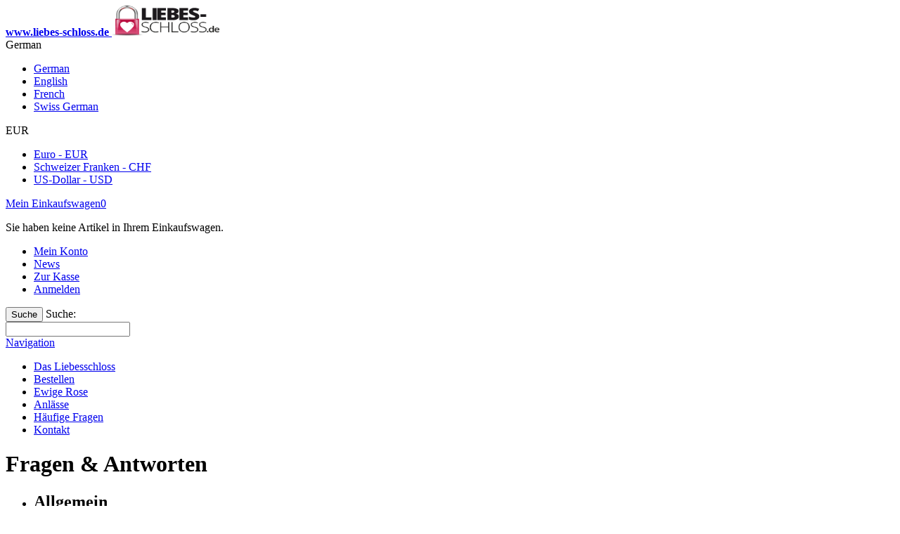

--- FILE ---
content_type: text/html; charset=UTF-8
request_url: https://www.liebes-schloss.de/fragen_antworten/
body_size: 15591
content:
<!doctype html>
<!-- paulirish.com/2008/conditional-stylesheets-vs-css-hacks-answer-neither/ -->
<!--[if lt IE 7]> <html class="no-js lt-ie9 lt-ie8 lt-ie7" lang="de"> <![endif]-->
<!--[if IE 7]>    <html class="no-js lt-ie9 lt-ie8" lang="de"> <![endif]-->
<!--[if IE 8]>    <html class="no-js lt-ie9" lang="de" xmlns:fb="http://www.facebook.com/2008/fbml"> <![endif]-->
<!-- Consider adding a manifest.appcache: h5bp.com/d/Offline -->
<!--[if gt IE 8]><!--> <html class="no-js" lang="de"> <!--<![endif]-->
<head>
	<!--[if IE]><meta http-equiv="X-UA-Compatible" content="IE=edge,chrome=1" /><![endif]-->
<meta name="viewport" content="width=device-width, initial-scale=1"/>
<meta http-equiv="Content-Type" content="text/html; charset=utf-8"/>
<title>Fragen &amp; Antworten  - liebes-schloss.de</title>
<meta name="description" content="Hochwertige Liebeschlösser vom größten deutschen Anbieter, 24-Stunden Versand, Diamantgravur, Super Kundenbewertungen."/>
<meta name="keywords" content="liebesschloss, brücke, liebes-schloss, shop, onlineshop, webshop, ecommerce"/>
<meta name="robots" content="INDEX,FOLLOW"/>
<link rel="icon" href="https://www.liebes-schloss.de/media/favicon/websites/2/favicon.png" type="image/x-icon"/>
<link rel="shortcut icon" href="https://www.liebes-schloss.de/media/favicon/websites/2/favicon.png" type="image/x-icon"/>
<link rel="apple-touch-icon" href="https://www.liebes-schloss.de/skin/frontend/athlete/liebesschloss/apple-touch-icon.png"/>
<link rel="apple-touch-icon" sizes="72x72" href="https://www.liebes-schloss.de/skin/frontend/athlete/liebesschloss/apple-touch-icon-72x72.png"/>
<link rel="apple-touch-icon" sizes="114x114" href="https://www.liebes-schloss.de/skin/frontend/athlete/liebesschloss/apple-touch-icon-114x114.png"/>
<!--[if lt IE 7]>
<script type="text/javascript">
	//<![CDATA[
    var BLANK_URL = 'https://www.liebes-schloss.de/js/blank.html';
    var BLANK_IMG = 'https://www.liebes-schloss.de/js/spacer.gif';
//]]>
</script>
<![endif]-->
<script type="text/javascript">
	//<![CDATA[
	var Athlete = {};
	Athlete.url = 'https://www.liebes-schloss.de/';
	Athlete.store = 'liebesschloss_de_de';
	Athlete.header_search = 0;
	Athlete.button_icons = 'black';
	Athlete.text = {};
	Athlete.text.out_of = '%s out of 5';
		Athlete.login_bg = '';
		Athlete.totop = 1;
	Athlete.responsive = 1;
	Athlete.sticky = 1;
	Athlete.breakpoints = [426,756,960,1200,1300,1380,1520];
	//]]>
</script>
<link rel="stylesheet" type="text/css" href="https://www.liebes-schloss.de/skin/frontend/athlete/default/css/styles.css" media="all" />
<link rel="stylesheet" type="text/css" href="https://www.liebes-schloss.de/skin/frontend/base/default/css/widgets.css" media="all" />
<link rel="stylesheet" type="text/css" href="https://www.liebes-schloss.de/skin/frontend/athlete/default/aw_blog/css/style.css" media="all" />
<link rel="stylesheet" type="text/css" href="https://www.liebes-schloss.de/skin/frontend/base/default/creativestyle/css/amazonpayments.css" media="all" />
<link rel="stylesheet" type="text/css" href="https://www.liebes-schloss.de/skin/frontend/base/default/creativestyle/css/amazonpayments-responsive-widgets.css" media="all" />
<link rel="stylesheet" type="text/css" href="https://www.liebes-schloss.de/skin/frontend/base/default/css/magesetup/default.css" media="all" />
<link rel="stylesheet" type="text/css" href="https://www.liebes-schloss.de/skin/frontend/athlete/default/css/slideshow.css" media="all" />
<link rel="stylesheet" type="text/css" href="https://www.liebes-schloss.de/skin/frontend/athlete/default/rs-plugin/css/settings.css" media="all" />
<link rel="stylesheet" type="text/css" href="https://www.liebes-schloss.de/skin/frontend/athlete/default/css/olegnax/megamenu.css" media="all" />
<link rel="stylesheet" type="text/css" href="https://www.liebes-schloss.de/skin/frontend/athlete/default/css/local.css" media="all" />
<link rel="stylesheet" type="text/css" href="https://www.liebes-schloss.de/skin/frontend/athlete/default/owl-carousel/owl.carousel.css" media="all" />
<link rel="stylesheet" type="text/css" href="https://www.liebes-schloss.de/skin/frontend/athlete/default/owl-carousel/owl.theme.css" media="all" />
<link rel="stylesheet" type="text/css" href="https://www.liebes-schloss.de/skin/frontend/athlete/default/owl-carousel/owl.transitions.css" media="all" />
<link rel="stylesheet" type="text/css" href="https://www.liebes-schloss.de/skin/frontend/athlete/default/css/custom.css" media="all" />
<link rel="stylesheet" type="text/css" href="https://www.liebes-schloss.de/skin/frontend/athlete/default/css/animation.css" media="all" />
<link rel="stylesheet" type="text/css" href="https://www.liebes-schloss.de/skin/frontend/athlete/default/css/grid.css" media="all" />
<link rel="stylesheet" type="text/css" href="https://www.liebes-schloss.de/skin/frontend/athlete/default/css/retina.css" media="all" />
<link rel="stylesheet" type="text/css" href="https://www.liebes-schloss.de/skin/frontend/athlete/default/font-awesome/css/font-awesome.css" media="all" />
<link rel="stylesheet" type="text/css" href="https://www.liebes-schloss.de/skin/frontend/athlete/default/css/options_liebesschloss_liebesschloss_de_de.css" media="all" />
<link rel="stylesheet" type="text/css" href="https://www.liebes-schloss.de/skin/frontend/athlete/liebesschloss/css/override.css" media="all" />
<link rel="stylesheet" type="text/css" href="https://www.liebes-schloss.de/skin/frontend/athlete/default/css/print.css" media="print" />
<script type="text/javascript" src="https://www.liebes-schloss.de/js/prototype/prototype.js"></script>
<script type="text/javascript" src="https://www.liebes-schloss.de/js/lib/ccard.js"></script>
<script type="text/javascript" src="https://www.liebes-schloss.de/js/prototype/validation.js"></script>
<script type="text/javascript" src="https://www.liebes-schloss.de/js/scriptaculous/builder.js"></script>
<script type="text/javascript" src="https://www.liebes-schloss.de/js/scriptaculous/effects.js"></script>
<script type="text/javascript" src="https://www.liebes-schloss.de/js/scriptaculous/dragdrop.js"></script>
<script type="text/javascript" src="https://www.liebes-schloss.de/js/scriptaculous/controls.js"></script>
<script type="text/javascript" src="https://www.liebes-schloss.de/js/scriptaculous/slider.js"></script>
<script type="text/javascript" src="https://www.liebes-schloss.de/js/varien/js.js"></script>
<script type="text/javascript" src="https://www.liebes-schloss.de/js/varien/form.js"></script>
<script type="text/javascript" src="https://www.liebes-schloss.de/js/mage/translate.js"></script>
<script type="text/javascript" src="https://www.liebes-schloss.de/js/mage/cookies.js"></script>
<script type="text/javascript" src="https://www.liebes-schloss.de/js/prototype/tooltip.js"></script>
<script type="text/javascript" src="https://www.liebes-schloss.de/js/iwd/all/iwd-jquery-2.1.3.min.js"></script>
<script type="text/javascript" src="https://www.liebes-schloss.de/js/iwd/all/modal.js"></script>
<script type="text/javascript" src="https://www.liebes-schloss.de/js/olegnax/jquery-1.11.0.min.js"></script>
<script type="text/javascript" src="https://www.liebes-schloss.de/js/olegnax/jquery-migrate-1.2.1.min.js"></script>
<script type="text/javascript" src="https://www.liebes-schloss.de/js/olegnax/jquery.noconflict.js"></script>
<script type="text/javascript" src="https://www.liebes-schloss.de/js/olegnax/jquery.cycle2.min.js"></script>
<script type="text/javascript" src="https://www.liebes-schloss.de/js/olegnax/jquery.easing.js"></script>
<script type="text/javascript" src="https://www.liebes-schloss.de/js/olegnax/jquery.swipe.js"></script>
<script type="text/javascript" src="https://www.liebes-schloss.de/js/olegnax/jquery.jcarousel.min.js"></script>
<script type="text/javascript" src="https://www.liebes-schloss.de/js/olegnax/jquery.anystretch.1.2.min.js"></script>
<script type="text/javascript" src="https://www.liebes-schloss.de/skin/frontend/athlete/default/aw_blog/js/script.js"></script>
<script type="text/javascript" src="https://www.liebes-schloss.de/skin/frontend/athlete/default/js/slideshow.js"></script>
<script type="text/javascript" src="https://www.liebes-schloss.de/skin/frontend/athlete/default/rs-plugin/js/jquery.themepunch.tools.min.js"></script>
<script type="text/javascript" src="https://www.liebes-schloss.de/skin/frontend/athlete/default/rs-plugin/js/jquery.themepunch.revolution.min.js"></script>
<script type="text/javascript" src="https://www.liebes-schloss.de/skin/frontend/athlete/default/rs-plugin/js/script.js"></script>
<script type="text/javascript" src="https://www.liebes-schloss.de/skin/frontend/athlete/default/js/olegnax/megamenu.js"></script>
<script type="text/javascript" src="https://www.liebes-schloss.de/skin/frontend/athlete/default/owl-carousel/owl.carousel.min.js"></script>
<script type="text/javascript" src="https://www.liebes-schloss.de/skin/frontend/athlete/default/js/script.js"></script>
<link href="https://www.liebes-schloss.de/rss/catalog/new/store_id/4/" title="Neue Produkte" rel="alternate" type="application/rss+xml" />
<link href="https://www.liebes-schloss.de/news/rss/index/store_id/4/" title="News" rel="alternate" type="application/rss+xml" />
<link rel="canonical" href="https://www.liebes-schloss.de/fragen_antworten/" />
<!--[if lt IE 8]>
<link rel="stylesheet" type="text/css" href="https://www.liebes-schloss.de/skin/frontend/athlete/default/css/styles-ie.css" media="all" />
<![endif]-->
<!--[if lt IE 7]>
<script type="text/javascript" src="https://www.liebes-schloss.de/js/lib/ds-sleight.js"></script>
<script type="text/javascript" src="https://www.liebes-schloss.de/skin/frontend/base/default/js/ie6.js"></script>
<![endif]-->
<!--[if lt IE 9]>
<link rel="stylesheet" type="text/css" href="https://www.liebes-schloss.de/skin/frontend/athlete/default/rs-plugin/css/settings-ie8.css" media="all" />
<link rel="stylesheet" type="text/css" href="https://www.liebes-schloss.de/skin/frontend/athlete/default/css/ie.css" media="all" />
<script type="text/javascript" src="https://www.liebes-schloss.de/js/olegnax/html5shiv.js"></script>
<![endif]-->
	<link href='//fonts.googleapis.com/css?family=Open+Sans:300,400,600,700,800' rel='stylesheet' type='text/css'>

<script type="text/javascript">
//<![CDATA[
Mage.Cookies.path     = '/';
Mage.Cookies.domain   = '.liebes-schloss.de';
//]]>
</script>

<script type="text/javascript">
//<![CDATA[
optionalZipCountries = ["IE","PA","HK","MO"];
//]]>
</script>

<!-- BEGIN GOOGLE ANALYTICS OPT-OUT -->
<script>
// Set to the same value as the web property used on the site
var gaProperty = 'UA-54390221-2';

// Disable tracking if the opt-out cookie exists.
var disableStr = 'ga-disable-' + gaProperty;
if (document.cookie.indexOf(disableStr + '=true') > -1) {
  window[disableStr] = true;
}

// Opt-out function
function gaOptout() {
  document.cookie = disableStr + '=true; expires=Thu, 31 Dec 2099 23:59:59 UTC; path=/';
  window[disableStr] = true;
  alert('Vielen Dank. Wir haben ein Cookie gesetzt damit Google Analytics bei Deinem nächsten Besuch keine Daten mehr sammeln kann.');
}
</script>
<!-- END GOOGLE ANALYTICS OPT-OUT -->

<!-- BEGIN GOOGLE ANALYTICS CODEs -->
<script type="text/javascript">
//<![CDATA[
    var _gaq = _gaq || [];
    
_gaq.push(['_setAccount', 'UA-54390221-2']);
_gaq.push (['_gat._anonymizeIp']);
_gaq.push(['_trackPageview']);
    
    (function() {
        var ga = document.createElement('script'); ga.type = 'text/javascript'; ga.async = true;
        ga.src = ('https:' == document.location.protocol ? 'https://ssl' : 'http://www') + '.google-analytics.com/ga.js';
        var s = document.getElementsByTagName('script')[0]; s.parentNode.insertBefore(ga, s);
    })();

//]]>
</script>
<!-- END GOOGLE ANALYTICS CODE -->
<script type="text/javascript">//<![CDATA[
        var Translator = new Translate({"HTML tags are not allowed":"HTML-Tags nicht zul\u00e4ssig","Please select an option.":"Bitte w\u00e4hle eine Option.","This is a required field.":"Dies ist ein Pflichtfeld.","Please enter a valid number in this field.":"Bitte geben Sie in dieses Feld eine g\u00fcltige Nummer ein.","The value is not within the specified range.":"Der Wert liegt nicht im angegebenen Bereich.","Please use numbers only in this field. Please avoid spaces or other characters such as dots or commas.":"Bitte verwenden Sie in diesem Feld nur Zahlen. Vermeiden Sie bitte Leerzeichen und andere Zeichen, wie Punkt oder Komma.","Please use letters only (a-z or A-Z) in this field.":"Bitte verwenden Sie ausschlie\u00dflich Buchstaben (a-z oder A-Z) in diesem Feld.","Please use only letters (a-z), numbers (0-9) or underscore(_) in this field, first character should be a letter.":"Bitte geben Sie in dieses Feld nur Buchstaben (a-z), Ziffern (0-9) oder Unterstriche (_) ein, das erste Zeichen sollte ein Buchstabe sein.","Please use only letters (a-z or A-Z) or numbers (0-9) only in this field. No spaces or other characters are allowed.":"Bitte verwenden Sie nur Buchstaben (a-z oder A-Z) oder Zahlen (0-9) in diesem Feld. Leerzeichen oder andere Zeichen sind nicht erlaubt.","Please use only letters (a-z or A-Z) or numbers (0-9) or spaces and # only in this field.":"Bitte geben Sie Stra\u00dfe UND Hausnummer an","Please enter a valid phone number. For example (123) 456-7890 or 123-456-7890.":"Bitte geben Sie eine g\u00fcltige Telefonnummer ein. Zum Beispiel (123)456-7890 oder 123-456-7890.","Please enter a valid fax number. For example (123) 456-7890 or 123-456-7890.":"Bitte geben Sie eine g\u00fcltige Faxnummer an. Zum Beispiel (123) 456-7890 oder 123-456-7890.","Please enter a valid date.":"Bitte geben Sie ein g\u00fcltiges Datum ein.","The From Date value should be less than or equal to the To Date value.":"Der \"von Datum\"-Wert sollte kleiner oder gleich dem \"bis Datum\"-Wert sein.","Please enter a valid email address. For example johndoe@domain.com.":"Bitte geben Sie eine g\u00fcltige E-Mail Adresse ein. Zum Beispiel johndoe@domain.com","Please use only visible characters and spaces.":"Bitte verwenden Sie nur lesbare Zeichen und Leerzeichen.","Please enter 6 or more characters. Leading or trailing spaces will be ignored.":"Bitte geben Sie 6 oder mehr Zeichen ein. Leerzeichen am Anfang oder Ende werden ignoriert.","Please enter 7 or more characters. Password should contain both numeric and alphabetic characters.":"Bitte geben Sie 7 oder mehr Zeichen ein. Ihr Passwort sollte sowohl Zahlen als auch Buchstaben enthalten.","Please make sure your passwords match.":"Bitte stellen Sie sicher, dass Ihre Passw\u00f6rter \u00fcbereinstimmen.","Please enter a valid URL. Protocol is required (http:\/\/, https:\/\/ or ftp:\/\/)":"Bitte geben Sie eine g\u00fcltige URL mit dem dazugeh\u00f6rigen Protokoll (http:\/\/, https:\/\/ oder ftp:\/\/) an.","Please enter a valid URL. For example http:\/\/www.example.com or www.example.com":"Bitte geben Sie eine g\u00fcltige URL ein, z.B. http:\/\/www.beispiel.com oder www.beispiel.com","Please enter a valid URL Key. For example \"example-page\", \"example-page.html\" or \"anotherlevel\/example-page\".":"Bitte geben Sie einen g\u00fcltigen URL-Schl\u00fcssel an. Zum Beispiel \"beispiel-seite\", \"beispiel-seite.html\" oder \"andereebene\/beispiel-seite\".","Please enter a valid XML-identifier. For example something_1, block5, id-4.":"Bitte geben Sie einen g\u00fcltigen XML-Identifier an. Zum Beispiel irgendwas_1, block5, id-4.","Please enter a valid social security number. For example 123-45-6789.":"Bitte geben Sie eine g\u00fcltige Sozialversicherungsnummer ein. Zum Beispiel 123-45-6789.","Please enter a valid zip code. For example 90602 or 90602-1234.":"Bitte geben Sie eine g\u00fcltige Postleitzahl ein. Zum Beispiel 90602 oder 90602-1234.","Please enter a valid zip code.":"Bitte geben Sie eine g\u00fcltige Postleitzahl ein.","Please use this date format: dd\/mm\/yyyy. For example 17\/03\/2006 for the 17th of March, 2006.":"Bitte verwenden Sie nur dieses Datumsformat: tt\/mm\/jjjj. Zum Beispiel 17\/03\/2006 f\u00fcr den 17. M\u00e4rz 2006.","Please enter a valid $ amount. For example $100.00.":"Bitte geben Sie einen g\u00fcltigen Betrag in US-Dollar ein. Zum Beispiel 100,00 US-Dollar.","Please select one of the above options.":"W\u00e4hlen Sie bitte eine der obigen Optionen aus.","Please select one of the options.":"Bitte w\u00e4hle eine Option.","Please select State\/Province.":"W\u00e4hlen Sie bitte Staat\/Bundesland aus.","Please enter a number greater than 0 in this field.":"Bitte geben Sie in diesem Feld eine Zahl ein, die gr\u00f6\u00dfer als 0 ist.","Please enter a number 0 or greater in this field.":"Bitte geben Sie eine Zahl in das Feld ein, die 0 oder gr\u00f6\u00dfer ist.","Please enter a valid credit card number.":"Bitte geben Sie eine g\u00fcltige Kreditkartennummer ein.","Credit card number does not match credit card type.":"Kreditkartennummer entspricht nicht dem Kreditkartentyp.","Card type does not match credit card number.":"Kartentyp entspricht nicht der Kreditkartennummer.","Incorrect credit card expiration date.":"Falsches Verfallsdatum der Kreditkarte","Please enter a valid credit card verification number.":"Bitte geben Sie eine g\u00fcltige Kreditkarten-\u00dcberpr\u00fcfungsnummer ein.","Please use only letters (a-z or A-Z), numbers (0-9) or underscore(_) in this field, first character should be a letter.":"Geben Sie in dieses Feld bitte nur Buchstaben (a-z oder A-Z), Ziffern (0-9) oder Unterstreichungszeichen(_) ein; als erstes Zeichen ist nur ein Buchstabe erlaubt.","Please input a valid CSS-length. For example 100px or 77pt or 20em or .5ex or 50%.":"Bitte geben Sie eine g\u00fcltige CSS-L\u00e4nge an. Zum Beispiel 100px oder 77pt oder 20em oder .5ex oder 50%.","Text length does not satisfy specified text range.":"Textl\u00e4nge entspricht nicht dem angegebenen Textbereich.","Please enter a number lower than 100.":"Bitte geben Sie eine Zahl unter 100 ein.","Please select a file":"W\u00e4hlen Sie bitte eine Datei aus","Please enter issue number or start date for switch\/solo card type.":"Bitte geben Sie Ihre Ausgabenummer oder das Erstellungsdatum Ihrer EC-\/Debitkarte an.","Please wait, loading...":"Bitte warten, l\u00e4dt...","This date is a required value.":"Dieses Datum ist ein ben\u00f6tigter Wert.","Please enter a valid day (1-%d).":"Bitte geben Sie einen g\u00fcltigen Tag ein (1-%d).","Please enter a valid month (1-12).":"Bitte geben Sie einen g\u00fcltigen Monat an (1-12).","Please enter a valid year (1900-%d).":"Bitte geben Sie ein g\u00fcltiges Jahr an (1900-%d).","Please enter a valid full date":"Bitte geben Sie ein vollst\u00e4ndiges, g\u00fcltiges Datum an.","Please enter a valid date between %s and %s":"Bitte geben Sie ein g\u00fcltiges Datum zwischen %s und %s an.","Please enter a valid date equal to or greater than %s":"Bitte geben Sie ein g\u00fcltiges Datum gleich oder gr\u00f6\u00dfer als %s an.","Please enter a valid date less than or equal to %s":"Bitte geben Sie ein g\u00fcltiges Datum kleiner oder gleich %s an.","Complete":"Vollst\u00e4ndig","Add Products":"Produkte hinzuf\u00fcgen","Please choose to register or to checkout as a guest":"Bitte registrieren Sie sich oder gehen Sie als Gast zum Checkout","Your order cannot be completed at this time as there is no shipping methods available for it. Please make necessary changes in your shipping address.":"Ihre Bestellung kann derzeit nicht abgeschlossen werden, da keine Versandart hierf\u00fcr verf\u00fcgbar ist. Bitte f\u00fchren Sie die notwendigen Ver\u00e4nderungen bei Ihrer Lieferadresse durch.","Please specify shipping method.":"Bitte die Versandmethode spezifizieren.","Your order cannot be completed at this time as there is no payment methods available for it.":"Ihre Bestellung kann momentan nicht abgeschlossen werden, da keine Zahlungsmethode zur Verf\u00fcgung steht."});
        //]]></script><meta name="google-site-verification" content="9mnPsGy1ncuEFR688zbcVh_soKqpNAKGZAw_fPjVGfE" />
<!-- Google Tag Manager -->
<script>(function(w,d,s,l,i){w[l]=w[l]||[];w[l].push({'gtm.start':
new Date().getTime(),event:'gtm.js'});var f=d.getElementsByTagName(s)[0],
j=d.createElement(s),dl=l!='dataLayer'?'&l='+l:'';j.async=true;j.src=
'https://www.googletagmanager.com/gtm.js?id='+i+dl;f.parentNode.insertBefore(j,f);
})(window,document,'script','dataLayer','GTM-TK48FNNH');</script>
<!-- End Google Tag Manager -->
</head>
<body class="  cms-page-view cms-fragen-antworten">

<!-- Prompt IE 6 users to install Chrome Frame. Remove this if you support IE 6.
     chromium.org/developers/how-tos/chrome-frame-getting-started -->
<!--[if lt IE 7]><p class=chromeframe>Your browser is <em>ancient!</em> <a href="http://browsehappy.com/">Upgrade to a different browser</a> or <a href="http://www.google.com/chromeframe/?redirect=true">install Google Chrome Frame</a> to experience this site.</p><![endif]-->

<script type="text/javascript">
    dataLayer = [];
</script><!-- Google Tag Manager -->
<noscript><iframe src="//www.googletagmanager.com/ns.html?id=GTM-WNLH6MPP"
height="0" width="0" style="display:none;visibility:hidden"></iframe></noscript>
<script>(function(w,d,s,l,i){w[l]=w[l]||[];w[l].push({'gtm.start':
new Date().getTime(),event:'gtm.js'});var f=d.getElementsByTagName(s)[0],
j=d.createElement(s),dl=l!='dataLayer'?'&l='+l:'';j.async=true;j.src=
'//www.googletagmanager.com/gtm.js?id='+i+dl;f.parentNode.insertBefore(j,f);
})(window,document,'script','dataLayer','GTM-WNLH6MPP');</script>
<!-- End Google Tag Manager -->
<meta name="google-site-verification" content="9mnPsGy1ncuEFR688zbcVh_soKqpNAKGZAw_fPjVGfE" />

 <script>
      window.dataLayer = window.dataLayer || [];
      function gtag(){dataLayer.push(arguments);}
      gtag('js', new Date());

      // Default consent configuration
      gtag('consent', 'default', {
        ad_storage: 'granted',
        ad_user_data: 'granted',
        ad_personalization: 'granted',
        analytics_storage: 'granted',
        functionality_storage: 'granted',
        personalization_storage: 'granted',
        security_storage: 'granted',
        wait_for_update: 500
      });

    </script><div class="wrapper">
        <noscript>
        <div class="global-site-notice noscript">
            <div class="notice-inner">
                <p>
                    <strong>JavaScript scheint in Ihrem Browser deaktiviert zu sein.</strong><br />
                    Sie müssen JavaScript in Ihrem Browser aktivieren um alle Funktionen dieser Webseite nutzen zu können.                </p>
            </div>
        </div>
    </noscript>
    <div class="page">
        	<div class="header-container resized-header ">
		<div class="header header-1 row">
			<div class="grid_18">
				<div class="table-container">
					<div class="table-cell v-align-cell logo-container">
						<div class="logo-container-indent">
															<a href="https://www.liebes-schloss.de/" title="www.liebes-schloss.de" class="logo">
									<strong>www.liebes-schloss.de</strong>
									<img class="retina" width="153" height="43" src="https://www.liebes-schloss.de/media/eifst/liebesschloss/de/logo.gif" alt="Liebes-schloss.de" />								</a>
													</div>
					</div>
										<div class="table-cell header-info-container">
						<div class="relative">
							<div class="top-links-container ">
										<div class="header-switch header-language">
    	<span class="header-switch-trigger">
		    <span class="icon" style="background-image:url('https://www.liebes-schloss.de/skin/frontend/athlete/liebesschloss/images/flags/liebesschloss_de_de.png')">
				German			</span>
		</span>
		<div class="header-dropdown">
			<ul><li class="selected"><a style="background-image:url('https://www.liebes-schloss.de/skin/frontend/athlete/liebesschloss/images/flags/liebesschloss_de_de.png');" href="https://www.liebes-schloss.de/hochzeitsgeschenkidee?___store=liebesschloss_de_de&amp;___from_store=liebesschloss_de_de">German</a></li><li><a style="background-image:url('https://www.liebes-schloss.de/skin/frontend/athlete/liebesschloss/images/flags/liebesschloss_en_us.png');" href="https://www.liebes-schloss.de/hochzeitsgeschenkidee?___store=liebesschloss_en_us&amp;___from_store=liebesschloss_de_de">English</a></li><li><a style="background-image:url('https://www.liebes-schloss.de/skin/frontend/athlete/liebesschloss/images/flags/liebesschloss_fr_fr.png');" href="https://www.liebes-schloss.de/hochzeitsgeschenkidee?___store=liebesschloss_fr_fr&amp;___from_store=liebesschloss_de_de">French</a></li><li><a style="background-image:url('https://www.liebes-schloss.de/skin/frontend/athlete/liebesschloss/images/flags/liebesschloss_de_ch.png');" href="https://www.liebes-schloss.ch/hochzeitsgeschenkidee?SID=au8sg4g41u8o38s110clptfia3&amp;___store=liebesschloss_de_ch&amp;___from_store=liebesschloss_de_de">Swiss German</a></li></ul>
		</div>
	</div>
<div class="header-switch header-currency">
    <span class="header-switch-trigger">
        <span class="current">EUR</span>
    </span>
    <div class="header-dropdown">
        <ul><li><a href="https://www.liebes-schloss.de/directory/currency/switch/currency/EUR/uenc/aHR0cHM6Ly93d3cubGllYmVzLXNjaGxvc3MuZGUvaG9jaHplaXRzZ2VzY2hlbmtpZGVl/"  class="selected">Euro - EUR</a></li><li><a href="https://www.liebes-schloss.de/directory/currency/switch/currency/CHF/uenc/aHR0cHM6Ly93d3cubGllYmVzLXNjaGxvc3MuZGUvaG9jaHplaXRzZ2VzY2hlbmtpZGVl/" >Schweizer Franken - CHF</a></li><li><a href="https://www.liebes-schloss.de/directory/currency/switch/currency/USD/uenc/aHR0cHM6Ly93d3cubGllYmVzLXNjaGxvc3MuZGUvaG9jaHplaXRzZ2VzY2hlbmtpZGVl/" >US-Dollar - USD</a></li></ul>
    </div>
</div>
<!-- cart BOF -->
<div class="header-switch header-cart">
	<a class="header-switch-trigger summary icon-white" href="https://www.liebes-schloss.de/checkout/cart/">
		<span>Mein Einkaufswagen</span><span class="qty">0</span>	</a>
	<div class="header-dropdown">
									<p class="a-center">Sie haben keine Artikel in Ihrem Einkaufswagen.</p>
			</div>
</div>
<!-- cart EOF -->								<div class="top-links"><ul class="links">
                     <li class="first" ><a href="https://www.liebes-schloss.de/customer/account/" title="Mein Konto" >Mein Konto</a></li>
                                <li ><a href="https://www.liebes-schloss.de/news/" title="News" >News</a></li>
                                <li ><a href="https://www.liebes-schloss.de/onepage/" title="Zur Kasse" class="top-link-checkout">Zur Kasse</a></li>
                                <li class=" last" ><a href="https://www.liebes-schloss.de/customer/account/login/" title="Anmelden" >Anmelden</a></li>
            </ul>
</div>
								<div class="clear"></div>
							</div>
							<div class="nav-search-container ">
								<form id="search_mini_form" action="https://www.liebes-schloss.de/catalogsearch/result/" method="get">
    <div class="form-search">
	    <button type="submit" title="Suche" class="button icon-white"><span><span>Suche</span></span></button>
	    <label for="search">Suche:</label>
        <div class="input-overflow"><input id="search" type="text" name="q" value="" class="input-text" maxlength="128" /></div>
        <div id="search_autocomplete" class="search-autocomplete"></div>
        <script type="text/javascript">
        //<![CDATA[
            var searchForm = new Varien.searchForm('search_mini_form', 'search', 'Was suchen Sie?');
            searchForm.initAutocomplete('https://www.liebes-schloss.de/catalogsearch/ajax/suggest/', 'search_autocomplete');
        //]]>
        </script>
    </div>
</form>
										<div class="nav-container olegnaxmegamenu icons-black">
		<div class="nav-top-title"><div class="icon"><span></span><span></span><span></span></div><a href="#">Navigation</a></div>
		<ul id="nav">
									<li class="level0 level-top ">
<a href="https://www.liebes-schloss.de/das_liebesschloss/"><span>Das Liebesschloss</span></a>
</li>
<li class="level0 level-top ">
<a href="https://www.liebes-schloss.de/liebesschloesser.html"><span>Bestellen</span></a>
</li>
<li class="level0 level-top ">
<a href="https://www.liebes-schloss.de/ewige-rose.html"><span>Ewige Rose</span></a>
</li>
<li class="level0 level-top ">
<a href="https://www.liebes-schloss.de/anlaesse_fuer_ein_liebesschloss/"><span>Anlässe</span></a>
</li>
<li class="level0 level-top ">
<a href="https://www.liebes-schloss.de/fragen_antworten/"><span>Häufige Fragen</span></a>
</li>
<li class="level0 level-top ">
<a href="https://www.liebes-schloss.de/contacts/"><span>Kontakt</span></a>
</li>					</ul>
	</div>
															</div>
						</div>
					</div>
				</div>
							</div>
		</div>
	</div>

	    <div class="main-container col-layouts col2-layout col2-left-layout">
		    <div class="content-container">
			    <div class="main row">
	                <div class="col-main grid_13">
	                    	                    	                        <div class="page-title">
        <h1>Fragen &amp; Antworten</h1>
    </div>
<div class="std"><script type="text/javascript">
jQuery(document).ready(function($){
	//update these values if you change these breakpoints in the style.css file (or _layout.scss if you use SASS)
	var MqM= 768,
		MqL = 1024;

	var faqsSections = $('.cd-faq-group'),
		faqTrigger = $('.cd-faq-trigger'),
		faqsContainer = $('.cd-faq-items'),
		faqsCategoriesContainer = $('.cd-faq-categories'),
		faqsCategories = faqsCategoriesContainer.find('a'),
		closeFaqsContainer = $('.cd-close-panel');
	
	//select a faq section 
	faqsCategories.on('click', function(event){
		event.preventDefault();
		var selectedHref = $(this).attr('href'),
			target= $(selectedHref);
		if( $(window).width() < MqM) {
			faqsContainer.scrollTop(0).addClass('slide-in').children('ul').removeClass('selected').end().children(selectedHref).addClass('selected');
			closeFaqsContainer.addClass('move-left');
			$('body').addClass('cd-overlay');
		} else {
	        $('body,html').animate({ 'scrollTop': target.offset().top - 19}, 200); 
		}
	});

	//close faq lateral panel - mobile only
	$('body').bind('click touchstart', function(event){
		if( $(event.target).is('body.cd-overlay') || $(event.target).is('.cd-close-panel')) { 
			closePanel();
		}
	});
	faqsContainer.on('swiperight', function(event){
		closePanel();
	});

	//show faq content clicking on faqTrigger
	faqTrigger.on('click', function(event){
		event.preventDefault();
		$(this).next('.cd-faq-content').slideToggle(200).end().parent('li').toggleClass('content-visible');
	});

	if ( $(window).width() > MqL ) {
		//update category sidebar while scrolling
		$(window).on('scroll', function(){
			(!window.requestAnimationFrame) ? updateCategory() : window.requestAnimationFrame(updateCategory);
		});
	}

	$(window).on('resize', function(){
		if($(window).width() <= MqL) {
			faqsCategoriesContainer.removeClass('is-fixed');
		} else {
			updateCategory();
			$(window).on('scroll', function(){
				(!window.requestAnimationFrame) ? updateCategory() : window.requestAnimationFrame(updateCategory);
			});
		}

		if( faqsCategoriesContainer.hasClass('is-fixed') ) {
			faqsCategoriesContainer.css({
				'left': faqsContainer.offset().left,
			});
		}
	});

	function closePanel() {
		event.preventDefault();
		faqsContainer.removeClass('slide-in').find('li').show();
		closeFaqsContainer.removeClass('move-left');
		$('body').removeClass('cd-overlay');
	}

	function updateCategory(){
		updateCategoryPosition();
		updateSelectedCategory();
	}

	function updateCategoryPosition() {
		var top = $('.cd-faq').offset().top,
			margin = 20;
		if( top - margin > $(window).scrollTop()) {
			faqsCategoriesContainer.removeClass('is-fixed').css({
				'left': 0,
				'top': 0,
			});
		} else { 
			var leftValue = faqsCategoriesContainer.offset().left,
				widthValue = faqsCategoriesContainer.width();
			faqsCategoriesContainer.addClass('is-fixed').css({
				'left': leftValue,
				'top': margin,
			});
		}
	}

	function updateSelectedCategory() {
		faqsSections.each(function(){
			var actual = $(this),
				margin = parseInt($('.cd-faq-title').eq(1).css('marginTop').replace('px', '')),
				activeCategory = $('.cd-faq-categories a[href="#'+actual.attr('id')+'"]'),
				topSection = (activeCategory.parent('li').is(':first-child')) ? 0 : Math.round(actual.offset().top);
			
			if ( ( topSection - 20 <= $(window).scrollTop() ) && ( Math.round(actual.offset().top) + actual.height() + margin - 20 > $(window).scrollTop() ) ) {
				activeCategory.addClass('selected');
			}else {
				activeCategory.removeClass('selected');
			}
		});
	}
});
</script>

<section class="cd-faq">
	<div class="cd-faq-items">
		<ul id="basics" class="cd-faq-group">
			<li class="cd-faq-title"><h2>Allgemein</h2></li>
			<li>
				<a class="cd-faq-trigger" href="#0">Kann ich eine Bestellung widerrufen?</a>
				<div class="cd-faq-content">
					<p>Grundsätzlich Ja. Siehe auch unsere Seite <a href="/widerrufsbelehrung">Widerrufsbelehrung</a></p>
				</div> 
			</li>
            
			<li>
				<a class="cd-faq-trigger" href="#0">Wie gebe ich eine Bestellung auf?</a>
				<div class="cd-faq-content">
					<p>Rufe einfach unsere Seite <a href="/liebesschloss-mit-gravur.html">Bestellung</a> auf und folge dem Dialog.</p>
				</div> 
			</li>
            
			<li>
				<a class="cd-faq-trigger" href="#0">Wie lange dauert die Anlieferung?</a>
				<div class="cd-faq-content">
					<p>Der <a href="/lieferung">Versand</a> erfolgt sofort nach Zahlungseingang. Eilbestellung möglich.</p>
				</div> 
			</li>
            
            <li>
				<a class="cd-faq-trigger" href="#0">Entstehen mir Folgekosten?</a>
				<div class="cd-faq-content">
					<p>Es entstehen nur die Kosten der Bestellung zzgl. <a href="/lieferung">Versandkosten</a></p>
				</div> 
			</li>
            
			<li>
				<a class="cd-faq-trigger" href="#0">Wie bezahle ich meine Bestellung?</a>
				<div class="cd-faq-content">
					<p>Du hast mehrere Möglichkeiten. Siehe unsere Seite <a href="/zahlungsarten">Zahlungsinfos</a></p>
				</div> 
			</li>

			<li>
				<a class="cd-faq-trigger" href="#0">Kann ich mehrere Schlösser mit unterschiedlichen Farben bestellen?</a>
				<div class="cd-faq-content">
					<p>Ja, das ist ohne Aufpreis möglich. Bei <a href="/contacts">Großbestellungen</a> gibt es Rabatt.</p>
				</div> 
			</li>
            
			<li>
				<a class="cd-faq-trigger" href="#0">Wie hoch sind die Versandkosten?</a>
				<div class="cd-faq-content">
					<p>In Deutschland 3,95 €. Siehe unsere Seite <a href="/lieferung">Versandkosten</a></p>
				</div> 
			</li>
            
            <li>
				<a class="cd-faq-trigger" href="#0">Darf man in Deutschland einfach überall Schlösser aufhängen?</a>
				<div class="cd-faq-content">
					<p>An wenigen Stellen ist es ausdrücklich verboten. Ansonsten wird es stillschweigend geduldet, wenn keine öffentliche Gefährdung oder eine Beschädigung entsteht. An Privatanlagen vorher besser fragen.</p>
				</div> 
			</li>
		</ul>
	</div> 
</section></div>	                </div>
					<div class="sidebar col-left grid_5">
	                    <div class="block infocenter">
	<div class="block-title">
		<strong><span>Infocenter</span></strong>
	</div>
		<h4>Das Liebesschloss</h4>
		<ul>
			<li><a href="https://www.liebes-schloss.de/das_liebesschloss/">Das Liebesschloss</a></li>
			<li><a href="https://www.liebes-schloss.de/freundschaftsschloss/">Freundschaftsschloss</a></li>
			<li><a href="https://www.liebes-schloss.de/familienschloss/">Familienschloss</a></li>
			<li><a href="https://www.liebes-schloss.de/liebesschloesser/herzschloss-liebesschloss-edel-mit-gravur.html/">Herzschloss</a></li>
			<li><a href="https://www.liebes-schloss.de/anlaesse_fuer_ein_liebesschloss/">Anlässe zum Verschenken</a></li>
			<li><a href="https://www.liebes-schloss.de/liebesschloss_tv_spot/">Unser TV-Spot</a></li>
			<li><a href="https://www.liebes-schloss.de/foto_gallerie/">Fotogalerie</a></li>
		</ul>
		<br />
		<h4>Sicher einkaufen</h4>
		<ul>
			<li><a href="https://www.liebes-schloss.de/bestellvorgang/">Bestellvorgang</a></li>
			<li><a href="https://www.liebes-schloss.de/fragen_antworten/">Fragen & Antworten</a></li>
			<li><a href="https://www.liebes-schloss.de/contacts/">Kontakt zu uns</a></li>
			<li><a href="https://www.liebes-schloss.de/kundenbewertungen/">Kundenbewertungen</a></li>
		</ul>
		<br />
		<h4>Rechtliche Infos</h4>
		<ul>
			<li><a href="https://www.liebes-schloss.de/lieferung/">Versandkosten</a></li>
			<li><a href="https://www.liebes-schloss.de/zahlungsarten/">Zahlungsinfos</a></li>	
			<li><a href="https://www.liebes-schloss.de/agb/">AGB</a></li>
			<li><a href="https://www.liebes-schloss.de/widerrufsbelehrung/">Widerrufsbelehrung</a></li>
			<li><a href="https://www.liebes-schloss.de/datenschutz/">Datenschutz</a></li>
			<li><a href="https://www.liebes-schloss.de/impressum/">Impressum</a></li>
		</ul>
</div>	                </div>
	            </div>
            </div>
		    <div class="footer-container">
	<div class="footer row clearfix">
		<div class="grid_18">
			<div class="footer-info clearfix">
				<!-- 3 column -->
<div class="newsletter-container">
<div class="newsletter"><div class="footer-subscribe">
	<div class="title">Newsletter</div>
	<form action="https://www.liebes-schloss.de/newsletter/subscriber/new/" method="post" id="footer-newsletter-validate-detail">
		<p>Jetzt zum Newsletter anmelden und 10% Rabatt auf die nächste Bestellung erhalten!</p>
		<button type="submit" title="Eintragen" class="button">
			<span><span>Eintragen</span></span></button>
		<div class="input-box">
		<input type="text" name="email" id="footer-newsletter"
		       title="Melden Sie sich für unseren Newsletter an"
		       class="input-text required-entry validate-email"
		       value="E-Mail Adresse eingeben ..."
		       onfocus="if ( this.value == 'E-Mail Adresse eingeben ...' ) { this.value = '' }"
		       onblur="if ( this.value == '' ) { this.value = 'E-Mail Adresse eingeben ...' }"
			/>
		</div>
		<div style="font-size: 10px;"><br/>Mit Deiner Registrierung für den Newsletter willigst Du zur Verwendung Deiner personenbezogenen Daten nach Maßgabe der <a href="/datenschutz">Datenschutzhinweise</a> ein.</div>
		<div class="clear"></div>
	</form>
	<script type="text/javascript">
		//<![CDATA[
		var newsletterSubscriberFormDetail = new VarienForm('footer-newsletter-validate-detail');
		//]]>
	</script>
</div></div>
<div class="athlete_footer_connect"><div style="float:left">
<div class="title">Folge uns</div>
<a title="Rss" class="social-icon icon-rss " href="/rss/catalog/new/store_id/6/" target="_social"></a>
<a title="Facebook" class="social-icon icon-facebook " href="//facebook.com/liebes-schloss.de" target="_social"></a>
<a title="Instagram" class="social-icon icon-instagram " href="//instagram.com/liebes_schloss.de " target="_social"></a>
<a title="Mail" class="social-icon icon-mail " href="mailto:info@liebes-schloss.de" ></a>
</div>
<div class="certificate">
<img src="https://www.liebes-schloss.de/media/eifst/liebesschloss/de/zertifikate_ssl.png">
</div>
<div style="clear:both;"></div></div>
</div>
<div class="info info-content clearfix">
<div class="one_third">
<!-- ANFANG -->
<p><iframe style="border: 0px; overflow-y: hidden; overflow-x: hidden;" src="https://www.shopvote.de/widget/widget.php?progid=56759571450486616&amp;style=3" frameborder="0" marginwidth="0px" marginheight="0px" scrolling="no" width="190" height="300"></iframe></p>
<!-- ENDE --></div>
<div class="one_third"><strong>Rechtliche<br />Infos</strong>
<ul>
<li><a href="https://www.liebes-schloss.de/lieferung/">Versandkosten</a></li>
<li><a href="https://www.liebes-schloss.de/zahlungsarten/">Zahlungsinfos</a></li>
<li><a href="https://www.liebes-schloss.de/agb/">AGB</a></li>
<li><a href="https://www.liebes-schloss.de/widerrufsbelehrung/">Widerrufsbelehrung</a></li>
<li><a href="https://www.liebes-schloss.de/datenschutz/">Datenschutz</a></li>
<li><a href="https://www.liebes-schloss.de/impressum/">Impressum</a></li>
</ul>
</div>
<div class="one_third last"><strong>Das<br />Liebesschloss</strong>
<ul>
<li><a href="https://www.liebes-schloss.de/das_liebesschloss/">Das Liebesschloss</a></li>
<li><a href="https://www.liebes-schloss.de/freundschaftsschloss/">Freundschaftsschloss</a></li>
<li><a href="https://www.liebes-schloss.de/familienschloss/">Familienschloss</a></li>
<li><a href="https://www.liebes-schloss.de/liebesschloesser/herzschloss-liebesschloss-edel-mit-gravur.html/">Herzschloss</a></li>
<li><a href="https://www.liebes-schloss.de/anlaesse_fuer_ein_liebesschloss/">Anl&auml;sse zum Verschenken</a></li>
<li><a href="https://www.liebes-schloss.de/liebesschloss_tv_spot/">Unser TV-Spot</a></li>
<li><a href="https://www.liebes-schloss.de/foto_gallerie/">Fotogalerie</a></li>
<li><a href="https://www.liebes-schloss.de/bestellvorgang/">Bestellvorgang</a></li>
<li><a href="https://www.liebes-schloss.de/fragen_antworten/">Fragen &amp; Antworten</a></li>
</ul>
</div>
</div>			</div>
			<!-- 5 column -->
<div class="clear">&nbsp;</div>
<hr style="margin: 50px 0 30px 0px; background-color: #e2e2e2; border: none;" />
<div class="info-content footer-row clearfix" style="color: #000;">
<div class="one_fifth"><strong>KONTAKT<br />ZU UNS</strong>
<span class="fa fa-map-marker" style="font-size:15px;"></span> &nbsp;&nbsp;  Liebes-Schloss.de<br/> &nbsp;&nbsp; Am Lenkwerk 9<br /> &nbsp;&nbsp; 33609 Bielefeld<br /> &nbsp;&nbsp; Nordrhein-Westfalen (NRW)<br /> &nbsp;&nbsp; Deutschland
</div>
<div class="one_fifth"><strong>WIR SIND<br />ERREICHBAR</strong>
<span class="fa fa-calendar-o"></span>&nbsp;&nbsp;Montag - Freitag<br/>
<span class="fa fa-clock-o"></span>&nbsp;&nbsp; 08:00 - 16:00 Uhr<br/>
<span class="fa fa-phone" style="font-size:15px;"></span>&nbsp;&nbsp;   +49 521 – 96 785 635<br/>
<span class="fa fa-envelope" style="font-size:15px;"></span>&nbsp;&nbsp;  info@liebes-schloss.de
</div>
<div class="one_fifth last"><strong>ANLÄSSE</strong>
<ul>
<li><a href="https://www.liebes-schloss.de/valentinstaggeschenk/">Valentinstaggeschenk</a></li>
<li><a href="https://www.liebes-schloss.de/weihnachtsgeschenkidee/">Weihnachtsgeschenkidee</a></li>
<li><a href="https://www.liebes-schloss.de/hochzeitsgeschenkidee/">Hochzeitsgeschenkidee</a></li>
<li><a href="https://www.liebes-schloss.de/entschuldigungs-versoehnungsgeschenk/">Versöhnungsgeschenk</a></li>
<li><a href="https://www.liebes-schloss.de/geburts-taufgeschenk/">Taufgeschenk</a></li>
<li><a href="https://www.liebes-schloss.de/geburtstags-liebesgeschenk/">Liebesgeschenk</a></li>
</ul>
</div>
<div class="one_fifth"><strong>LIEBESSCHLOSS<br />ST&Auml;DTE</strong>
<ul>
<li><a href="https://www.liebes-schloss.de/berlin/">Berlin</a></li>
<li><a href="https://www.liebes-schloss.de/bremen/">Bremen</a></li>
<li><a href="https://www.liebes-schloss.de/dortmund/">Dortmund</a></li>
<li><a href="https://www.liebes-schloss.de/dresden/">Dresden</a></li>
<li><a href="https://www.liebes-schloss.de/duesseldorf/">D&uuml;sseldorf</a></li>
<li><a href="https://www.liebes-schloss.de/essen/">Essen</a></li>
</ul>
</div>
<div class="one_fifth"><strong>&nbsp;</strong>
<ul>
<li><a href="https://www.liebes-schloss.de/bruecke-frankfurt/">Frankfurt</a></li>
<li><a href="https://www.liebes-schloss.de/bruecke-hamburg/">Hamburg</a></li>
<li><a href="https://www.liebes-schloss.de/hohenzollernbruecke-koeln/">K&ouml;ln</a></li>
<li><a href="https://www.liebes-schloss.de/leipzig/">Leipzig</a></li>
<li><a href="https://www.liebes-schloss.de/bruecke-stuttgart/">Stuttgart</a></li>
<li><a href="https://www.liebes-schloss.de/bruecke-muenchen/">M&uuml;nchen</a></li>
</ul>
</div>
</div>		</div>
	</div>
</div>
<div class="copyright-container">
	<div class="row clearfix">
		<div class="grid_18">
			<div class="cc-icons"><img width="456" height="23"  src="https://www.liebes-schloss.de/media/olegnax/athlete/cc_icons.png" alt="credit card icons" />
			</div>
			<address>&copy; 1999 - 2017 Liebes-schloss.de</address>
		</div>
	</div>
</div>

<!-- livezilla.net PLACE SOMEWHERE IN BODY -->
<script type="text/javascript" id="66c6f6a85b13bb8f543dfd180a7fba88" src="https://livezilla.eifst.de/script.php?id=66c6f6a85b13bb8f543dfd180a7fba88" defer></script>
<!--<script type="text/javascript" src="https://botsrv.com/qb/widget/eBYgZbjAlqE3l7jA/MY12wr83Pdmd8ARO" async defer></script>-->
<!-- livezilla.net PLACE SOMEWHERE IN BODY -->        </div>
	    	    <div class="global-site-notice notice-cookie" id="notice-cookie-block">
    <div class="notice-inner">
        <div class="notice-text"><p>Wir verwenden Cookies, um Dir die bestmögliche Nutzung unserer Webseite zu ermöglichen, unsere Produkte zu verbessern und diese auf Dich zuzuschneiden. Wir sammeln und verarbeiten Deine Daten für Analyse und Marketing nur dann, wenn Du uns durch Deinen Klick auf „ERLAUBEN“ Deine Einverständnis gibst. Du kannst darüber entscheiden, welche Cookies Du zulässt oder ablehnst. Die detaillierten Cookie-Einstellungen kannst Du über „Einstellungen“ einsehen und verwalten. Anschließend kannst Du Deine Einstellung jederzeit ändern. Weitere Infis dazu in unserer <a href="https://www.liebes-schloss.de/datenschutz">Datenschutzerklärung</a>.</p></div>
        <div class="actions"><button class="button" onclick="allowSaveCookie()"><span><span>Erlauben</span></span></button></div>
    </div>
</div>
<script type="text/javascript">
    /* <![CDATA[ */
    function allowSaveCookie() {
        Mage.Cookies.set('user_allowed_save_cookie', '{"2":1}', new Date(new Date().getTime() + 31536000 * 1000));
        if (Mage.Cookies.get('user_allowed_save_cookie')) {
            window.location.reload();
        } else {
            window.location.href = 'https://www.liebes-schloss.de/cms/index/noCookies/';
        }
    }
    $('notice-cookie-block').show();
    /* ]]> */
</script>


    <script type="text/javascript">
        var formsToProtectOnPage = [];
        var currentForm;
        var currentValidationForm;
        var checkedForms = [];
        var hasFormsChanged = false;

        var onSubmit = function (token) {
            currentForm.querySelector('[name="amasty_invisible_token"]').setAttribute('value', token);
            if (typeof(recaptchaObject) !== 'undefined'
                && 'post' !== currentForm.method
            ) {
                recaptchaObject.submit();
            } else {
                currentForm.submit();
            }
        };

        function checkForms() {
            formsToProtect = ["form[action*=\"newsletter\/subscriber\/new\"]","form[action*=\"contacts\/index\/post\"]"];
            formsToProtect.forEach(function (item) {
                var continueWorking = true;
                formsSearchedBySelector = $$(item);
                checkedForms.forEach(function (element) {
                    if (element[0] == formsSearchedBySelector[0]) {
                        continueWorking = false;
                        return;
                    }
                })
                if (formsSearchedBySelector.length != 0 && continueWorking) {
                    checkedForms.push(formsSearchedBySelector);
                    formsSearchedBySelector.forEach(function (formToProtect) {
                        formsToProtectOnPage.push(formToProtect);
                        hasFormsChanged = true;
                    });
                }
            });
            if (hasFormsChanged) {
                for (var index in formsToProtectOnPage) {
                    if (formsToProtectOnPage.hasOwnProperty(index)) {
                        var formToProtectOnPage = formsToProtectOnPage[index];
                        if ('form' !== formToProtectOnPage.tagName.toLowerCase()) {
                            formToProtectOnPage = formToProtectOnPage.getElementsByTagName('form');
                            if (0 < formToProtectOnPage.length) {
                                formToProtectOnPage = formToProtectOnPage[0];
                            } else {
                                continue;
                            }
                        }

                        if (1 > formToProtectOnPage.getElementsByClassName('amasty_recaptcha').length) {
                            var recaptchaBlock = document.createElement('div');
                            recaptchaBlock.className = 'amasty_recaptcha';
                            formToProtectOnPage.appendChild(recaptchaBlock);
                        }

                        if (1 > formToProtectOnPage.getInputs(formToProtectOnPage, 'hidden', 'amasty_invisible_token').length) {
                            var tokenInput = document.createElement('input');
                            tokenInput.type = 'hidden';
                            tokenInput.name = 'amasty_invisible_token';
                            tokenInput.value = '';
                            formToProtectOnPage.appendChild(tokenInput);
                        }

                        formToProtectOnPage.onsubmit = function submitProtectedForm(event) {
                            currentForm = event.target;
                            currentValidationForm = new VarienForm(currentForm.id, false);
                            recaptchaBlock = currentForm.querySelector(".amasty_recaptcha");
                            if (recaptchaBlock.innerHTML == '') {
                                if (currentValidationForm && currentValidationForm.validator
                                    && currentValidationForm.validator.validate()
                                ) {
                                    recaptcha = grecaptcha.render(recaptchaBlock, {
                                        'sitekey': '6LeiyH4UAAAAAHLqmiqQRml94eQBHD1m2HWzUOor',
                                        'callback': onSubmit,
                                        'size': 'invisible',
                                        'theme': 'light',
                                        'badge': 'bottomright'
                                    });
                                }
                            }
                            if (!recaptcha) {
                                grecaptcha.reset(recaptcha);
                                grecaptcha.execute(recaptcha);

                            }
                            return false;
                        }
                    }
                }
            }
        }

        document.observe("dom:loaded", function () {
            var formsCount = 0;
            setInterval(function () {
                var formLength = $$('form').length;
                if (formsCount != formLength) {
                    formsCount = formLength;
                    checkForms();
                }
            }, 1000);
        });
    </script>
            <script src="https://www.google.com/recaptcha/api.js" async defer></script>
<script type="text/javascript" src="https://www.liebes-schloss.de/js/creativestyle/amazonpayments.min.js?v=3.0.16"></script>
<script type="text/javascript">
    AmazonPayments.setup({"merchantId":"A3TXD15BCRKPWR","clientId":"amzn1.application-oa2-client.26c93983029843ffbe8ec9da8a8c1666","region":"de","live":true,"popup":true,"virtual":false,"language":"de-DE","pay":{"selector":".payButtonWidget","callbackUrl":null,"design":{"type":"PwA","size":"small","color":"Gold"}},"login":null,"checkoutUrl":"https:\/\/www.liebes-schloss.de\/amazonpayments\/checkout\/","addToCartUrl":"https:\/\/www.liebes-schloss.de\/amazonpayments\/cart\/add\/","currency":"EUR"});

    window.onAmazonPaymentsReady = function() {
        AmazonPayments
            .renderButtons()


        ;
    };

</script>
<script async type="text/javascript" src="https://static-eu.payments-amazon.com/OffAmazonPayments/de/js/Widgets.js"></script>
    </div>
</div>
<!-- Google Tag Manager (noscript) -->
<noscript><iframe src="https://www.googletagmanager.com/ns.html?id=GTM-TK48FNNH"
height="0" width="0" style="display:none;visibility:hidden"></iframe></noscript>
<!-- End Google Tag Manager (noscript) -->
</body>
</html>

--- FILE ---
content_type: text/javascript; charset=UTF-8
request_url: https://livezilla.eifst.de/server.php?rqst=track&output=jcrpt&group=Liebes-Schlossde&hcgs=MQ__&htgs=MQ__&ckf=ZmYyM2U5MTAwZTliYjBjZTI2MmMxZDdiMGE1ZDU3MGQ_&ovlv=djI_&ovlc=MQ__&esc=I2E1MDAzNA__&epc=I0NEMDA0Mw__&ovlts=MA__&ovlmr=MzA_&ovlapo=MQ__&nse=0.9146677163252224
body_size: 4886
content:
var lz_poll_server = "https://livezilla.eifst.de/";
var lz_poll_url = "https://livezilla.eifst.de/server.php";
var lz_poll_website = "";
var lz_poll_frequency = 30;
var lz_poll_file_chat = "chat.php";
var lz_window_width = "400";
var lz_window_height = "600";
var lz_alert_html = '[base64]';
var lz_is_ie = false;
var lz_overlay_chat_available = true;
var lz_overlays_possible = true;
var lz_geo_error_span = 30;
var lz_geo_data_count = 6;
var lz_geo_resolution = null;
var lz_geo_resolution;
var lz_geo_resolution_needed = true;
var lz_user_id = "9f81c7a84a";
var lz_browser_id = "a58ea61bf5";
var lz_server_id = "6d3a6";
var lz_geo_url = "aHR0cHM6Ly9saXZlemlsbGEuZWlmc3QuZGUvZ2VvLnBocD9hPTE=";
var lz_mip = "18.118.xxx.xxx";
var lz_oak = '';
var lz_is_mobile = false;
var lz_server_time = 1769195911;


function LiveZillaData(){var x=1;}

LiveZillaData.F111 = "";
LiveZillaData.F112 = "";
LiveZillaData.F113 = "";
LiveZillaData.F114 = "";
LiveZillaData.F116 = "";

LiveZillaData.AreaCode = "";
LiveZillaData.Language = "";
LiveZillaData.PassThruParameters = "[base64]";
LiveZillaData.ChatParameters = "[base64]";
LiveZillaData.WriteToServer = false;
LiveZillaData.InputFieldIndices = null;
LiveZillaData.InputFieldValues = null;
LiveZillaData.InputFieldFiles = null;
LiveZillaData.Groups = null;
LiveZillaData.ForceSelectInit = false;
LiveZillaData.ForceSelectMade = false;
LiveZillaData.ForceGroupSelect = false;
LiveZillaData.QueueMessageAppended = false;
LiveZillaData.TimerWaiting = null;
LiveZillaData.CookiePrefix = "";

var lz_resources = [false,false,false,false,false,false];
LazyLoad=function(x,h){function r(b,a){var c=h.createElement(b),d;for(d in a)a.hasOwnProperty(d)&&c.setAttribute(d,a[d]);return c}function k(b){var a=i[b],c,d;if(a){c=a.callback;d=a.urls;d.shift();l=0;if(!d.length){c&&c.call(a.context,a.obj);i[b]=null;j[b].length&&m(b)}}}function w(){if(!e){var b=navigator.userAgent;e={async:h.createElement("script").async===true};(e.webkit=/AppleWebKit\//.test(b))||(e.ie=/MSIE/.test(b))||(e.opera=/Opera/.test(b))||(e.gecko=/Gecko\//.test(b))||(e.unknown=true)}}function m(b,
a,c,d,s){var n=function(){k(b)},o=b==="css",f,g,p;w();if(a){a=typeof a==="string"?[a]:a.concat();if(o||e.async||e.gecko||e.opera)j[b].push({urls:a,callback:c,obj:d,context:s});else{f=0;for(g=a.length;f<g;++f)j[b].push({urls:[a[f]],callback:f===g-1?c:null,obj:d,context:s})}}if(!(i[b]||!(p=i[b]=j[b].shift()))){q||(q=h.head||h.getElementsByTagName("head")[0]);a=p.urls;f=0;for(g=a.length;f<g;++f){c=a[f];if(o)c=r("link",{charset:"utf-8","class":"lazyload",href:c,rel:"stylesheet",type:"text/css"});else{c=
r("script",{charset:"utf-8","class":"lazyload",src:c});c.async=false}if(e.ie)c.onreadystatechange=function(){var t=this.readyState;if(t==="loaded"||t==="complete"){this.onreadystatechange=null;n()}};else if(o&&(e.gecko||e.webkit))if(e.webkit){p.urls[f]=c.href;u()}else setTimeout(n,50*g);else c.onload=c.onerror=n;q.appendChild(c)}}}function u(){var b=i.css,a;if(b){for(a=v.length;a&&--a;)if(v[a].href===b.urls[0]){k("css");break}l+=1;if(b)l<200?setTimeout(u,50):k("css")}}var e,q,i={},l=0,j={css:[],js:[]},
v=h.styleSheets;return{css:function(b,a,c,d){m("css",b,a,c,d)},js:function(b,a,c,d){m("js",b,a,c,d)}}}(this,this.document);
var getResJS = "?t=js&1=jsglobal.min.js&2=jsbox.min.js&3=jstrack.min.js&v=ahgzixd7";
var getResCSS = "?t=css&1=style.min.css";

if(lz_overlay_chat_available)
{
    getResCSS += "&2=chat_ahgzixd7/style.min.css";
    getResJS += "&4=jsextern.min.js";
}

LazyLoad.js(lz_poll_server + 'resource.php' + getResJS + '', function () {lz_resources[0]=true;lz_resources[1]=true;lz_resources[2]=true;lz_resources[4]=true;});
LazyLoad.css(lz_poll_server + 'resource.php' + getResCSS + '', function (arg) {var x=1;}, '');var lz_hide_group_chat = true;
var lz_hide_group_ticket = true;
var lz_color_primary = '#CD0043';
var lz_color_primary_dark = '#9f0034';
var lz_color_secondary = '#a50034';
var lz_border_radius = 10;
var lz_tickets_external = false;
var lz_chats_external = false;
var lz_kb_external = false;
var lz_kb_embed = false;
var lz_kb_embed_url = '?group=Liebes-Schlossde&hcgs=MQ__&htgs=MQ__&ckf=ZmYyM2U5MTAwZTliYjBjZTI2MmMxZDdiMGE1ZDU3MGQ_&ovlv=djI_&ovlc=MQ__&esc=I2E1MDAzNA__&epc=I0NEMDA0Mw__&ovlts=MA__&ovlmr=MzA_&ovlapo=MQ__';
var lz_kb_root = 'ZmYyM2U5MTAwZTliYjBjZTI2MmMxZDdiMGE1ZDU3MGQ_';
var lz_post_html = '[base64]';
var lz_add_html = '[base64]';
var lz_tr_api_key = '';
var lz_trans_into = 'de';
var lz_ticket_when_online = false;
var lz_shared_kb_auto_search = true;
var lz_shared_kb_last_search_time = 0;
var lz_monitoring_active = true;
var lz_ec_image = '<!--ec_image-->';
var lz_ec_o_image = '<!--ec_o_image-->';
var lz_comp_logo = 'https://livezilla.eifst.de/images/carrier_logo.png';

function OverlayChatWidgetV2()
{
}

OverlayChatWidgetV2.__PublicGroupChat = '';

OverlayChatWidgetV2.OfflineMessageMode = '0';
OverlayChatWidgetV2.OfflineMessageHTTP = 'http://www.yoursite.domain/yourwebform';
OverlayChatWidgetV2.OfflineMessageNewWindow = false;

OverlayChatWidgetV2.CallbackMode = '0';
OverlayChatWidgetV2.CallbackHTTP = '';
OverlayChatWidgetV2.CallbackNewWindow = false;
OverlayChatWidgetV2.MessageSneakPeek = true;
OverlayChatWidgetV2.BotFeedback = false;
OverlayChatWidgetV2.BotForm = true;
OverlayChatWidgetV2.ForceGroupSelect = false;
OverlayChatWidgetV2.NotificationSound = 'wind';
OverlayChatWidgetV2.MessageSound = 'message';

try
{
    var style = document.createElement('style');
    style.type = 'text/css';

    style.innerHTML += ':root{--sc-color: #a50034;--pc-color: #CD0043;--lz-border-color: hsl(340.39024390244,20%,95%);--lz-icon-color: hsl(340.39024390244,10%,80%);--lz-text-color: hsl(340.39024390244,30%,30%);--lz-light-color: hsl(340.39024390244,10%,98%);--lz-input-border-color: hsl(340.39024390244,10%,85%);--lz-input-bg-color: hsl(340.39024390244,30%,99%);}';
    style.innerHTML += '#lz_overlay_chat .lz_form_check:checked + .lz_form_check_label:before {content: "";background: radial-gradient(#CD0043 35%, #f1f1f1 45%, #fafafa 100%);}';
    document.getElementsByTagName('head')[0].appendChild(style);
}
catch(ex)
{

}

function lz_chat_get_parameters(_ws)
{
    return lz_getp_track;
}

function lz_chat_open()
{

}

function lz_chat_update_css(){
    document.getElementById('lz_chat_overlay_minimize').style.display = (lz_overlay_chat.m_FullScreenMode) ? 'none' : '';
    document.getElementById("lz_chat_overlay_main").className = (lz_overlay_chat.m_FixedMode) ? "lz_chat_base notranslate lz_chat_mdc" : "lz_chat_base notranslate";
    document.getElementById('lz_chat_overlay_options_box').style.height = (Math.min(lz_overlay_chat_height-200,300)) + "px";
    document.getElementById('lz_chat_overlay_main').style.borderRadius = (lz_overlay_chat.m_FixedMode || lz_overlay_chat.m_FullScreenMode) ? 0 : lz_border_radius + 'px';
    if(false)
        lz_overlay_chat.m_FrameElement.style.boxShadow = "0px 0px 0px ";
}

--- FILE ---
content_type: application/javascript
request_url: https://userlyze.com/pixel/nOf7rdfz3r8YpFDb
body_size: 3
content:
console.log('Userlyze (https://userlyze.com/): Bot usage has been detected, pixel stopped from executing.')